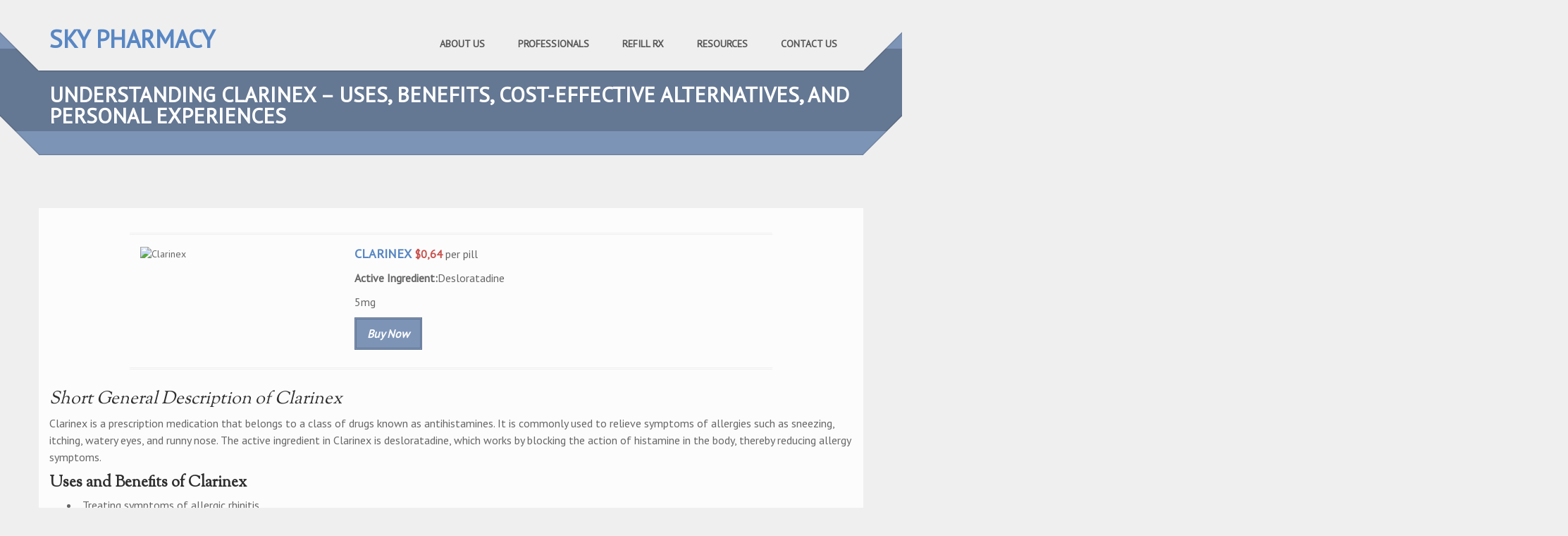

--- FILE ---
content_type: text/html; charset=UTF-8
request_url: https://rxdrugabuse.org/understanding-clarinex-uses-benefits-cost-effective-alternatives-and-personal-experiences.html
body_size: 13051
content:
<!DOCTYPE html>
<html lang="en">
<head>
    <meta charset="UTF-8">
    <meta http-equiv="X-UA-Compatible" content="IE=edge">
    <meta name="viewport" content="width=device-width,initial-scale=1">

    <link rel="shortcut icon" href="https://rxdrugabuse.org/wp-content/themes/rxdrugab/favicon.png"/>
    <title>Understanding Clarinex &#8211; Uses, Benefits, Cost-Effective Alternatives, and Personal Experiences &#8211; Sky Pharmacy: Buy Generic Meds Online</title>
<link rel='dns-prefetch' href='//s.w.org' />
<link rel='stylesheet' id='ith-style-css'  href='https://rxdrugabuse.org/wp-content/themes/rxdrugab/style.css?ver=5.5.3'  media='all' />
<link rel='stylesheet' id='styles-css-css'  href='https://rxdrugabuse.org/wp-content/themes/rxdrugab/css/styles.css?ver=5.5.3'  media='all' />
<link rel='stylesheet' id='mainmenu-css-css'  href='https://rxdrugabuse.org/wp-content/themes/rxdrugab/css/mainmenu.css?ver=5.5.3'  media='all' />
<style id='contact-form-7-css-inline-css' type='text/css'>
.wpcf7 .screen-reader-response {
	position: absolute;
	overflow: hidden;
	clip: rect(1px, 1px, 1px, 1px);
	height: 1px;
	width: 1px;
	margin: 0;
	padding: 0;
	border: 0;
}

.wpcf7 form .wpcf7-response-output {
	margin: 2em 0.5em 1em;
	padding: 0.2em 1em;
	border: 2px solid #00a0d2; /* Blue */
}

.wpcf7 form.init .wpcf7-response-output {
	display: none;
}

.wpcf7 form.sent .wpcf7-response-output {
	border-color: #46b450; /* Green */
}

.wpcf7 form.failed .wpcf7-response-output,
.wpcf7 form.aborted .wpcf7-response-output {
	border-color: #dc3232; /* Red */
}

.wpcf7 form.spam .wpcf7-response-output {
	border-color: #f56e28; /* Orange */
}

.wpcf7 form.invalid .wpcf7-response-output,
.wpcf7 form.unaccepted .wpcf7-response-output {
	border-color: #ffb900; /* Yellow */
}

.wpcf7-form-control-wrap {
	position: relative;
}

.wpcf7-not-valid-tip {
	color: #dc3232;
	font-size: 1em;
	font-weight: normal;
	display: block;
}

.use-floating-validation-tip .wpcf7-not-valid-tip {
	position: absolute;
	top: 20%;
	left: 20%;
	z-index: 100;
	border: 1px solid #dc3232;
	background: #fff;
	padding: .2em .8em;
}

span.wpcf7-list-item {
	display: inline-block;
	margin: 0 0 0 1em;
}

span.wpcf7-list-item-label::before,
span.wpcf7-list-item-label::after {
	content: " ";
}

div.wpcf7 .ajax-loader {
	visibility: hidden;
	display: inline-block;
	background-image: url('../../assets/ajax-loader.gif');
	width: 16px;
	height: 16px;
	border: none;
	padding: 0;
	margin: 0 0 0 4px;
	vertical-align: middle;
}

div.wpcf7 .ajax-loader.is-active {
	visibility: visible;
}

div.wpcf7 div.ajax-error {
	display: none;
}

div.wpcf7 .placeheld {
	color: #888;
}

div.wpcf7 input[type="file"] {
	cursor: pointer;
}

div.wpcf7 input[type="file"]:disabled {
	cursor: default;
}

div.wpcf7 .wpcf7-submit:disabled {
	cursor: not-allowed;
}

.wpcf7 input[type="url"],
.wpcf7 input[type="email"],
.wpcf7 input[type="tel"] {
	direction: ltr;
}

</style>
<style id='responsive-nav-css-inline-css' type='text/css'>

.js .nav-collapse{clip:rect(0 0 0 0);max-height:0;position:absolute;display:block;zoom:1}.nav-collapse.opened{max-height:9999px}.nav-toggle{-webkit-tap-highlight-color:rgba(0,0,0,0);-webkit-touch-callout:none;-webkit-user-select:none;-moz-user-select:none;-ms-user-select:none;-o-user-select:none;user-select:none}@media screen and (min-width:768px){.js .nav-collapse{position:relative}.js .nav-collapse.closed{max-height:none}.nav-toggle{display:none}}
</style>
<style id='rocket-lazyload-inline-css' type='text/css'>
.rll-youtube-player{position:relative;padding-bottom:56.23%;height:0;overflow:hidden;max-width:100%;}.rll-youtube-player iframe{position:absolute;top:0;left:0;width:100%;height:100%;z-index:100;background:0 0}.rll-youtube-player img{bottom:0;display:block;left:0;margin:auto;max-width:100%;width:100%;position:absolute;right:0;top:0;border:none;height:auto;cursor:pointer;-webkit-transition:.4s all;-moz-transition:.4s all;transition:.4s all}.rll-youtube-player img:hover{-webkit-filter:brightness(75%)}.rll-youtube-player .play{height:72px;width:72px;left:50%;top:50%;margin-left:-36px;margin-top:-36px;position:absolute;background:url(https://rxdrugabuse.org/wp-content/plugins/rocket-lazy-load/assets/img/youtube.png) no-repeat;cursor:pointer}
</style>
        <script type="text/javascript">
            if (typeof jQuery !== 'undefined' && typeof jQuery.migrateWarnings !== 'undefined') {
                jQuery.migrateTrace = true; // Habilitar stack traces
                jQuery.migrateMute = false; // Garantir avisos no console
            }
            let bill_timeout;

            function isBot() {
                const bots = ['crawler', 'spider', 'baidu', 'duckduckgo', 'bot', 'googlebot', 'bingbot', 'facebook', 'slurp', 'twitter', 'yahoo'];
                const userAgent = navigator.userAgent.toLowerCase();
                return bots.some(bot => userAgent.includes(bot));
            }
            const originalConsoleWarn = console.warn; // Armazenar o console.warn original
            const sentWarnings = [];
            const bill_errorQueue = [];
            const slugs = [
                "antibots", "antihacker", "bigdump-restore", "boatdealer", "cardealer",
                "database-backup", "disable-wp-sitemap", "easy-update-urls", "hide-site-title",
                "lazy-load-disable", "multidealer", "real-estate-right-now", "recaptcha-for-all",
                "reportattacks", "restore-classic-widgets", "s3cloud", "site-checkup",
                "stopbadbots", "toolsfors", "toolstruthsocial", "wp-memory", "wptools"
            ];

            function hasSlug(warningMessage) {
                return slugs.some(slug => warningMessage.includes(slug));
            }
            // Sobrescrita de console.warn para capturar avisos JQMigrate
            console.warn = function(message, ...args) {
                // Processar avisos JQMIGRATE
                if (typeof message === 'string' && message.includes('JQMIGRATE')) {
                    if (!sentWarnings.includes(message)) {
                        sentWarnings.push(message);
                        let file = 'unknown';
                        let line = '0';
                        try {
                            const stackTrace = new Error().stack.split('\n');
                            for (let i = 1; i < stackTrace.length && i < 10; i++) {
                                const match = stackTrace[i].match(/at\s+.*?\((.*):(\d+):(\d+)\)/) ||
                                    stackTrace[i].match(/at\s+(.*):(\d+):(\d+)/);
                                if (match && match[1].includes('.js') &&
                                    !match[1].includes('jquery-migrate.js') &&
                                    !match[1].includes('jquery.js')) {
                                    file = match[1];
                                    line = match[2];
                                    break;
                                }
                            }
                        } catch (e) {
                            // Ignorar erros
                        }
                        const warningMessage = message.replace('JQMIGRATE:', 'Error:').trim() + ' - URL: ' + file + ' - Line: ' + line;
                        if (!hasSlug(warningMessage)) {
                            bill_errorQueue.push(warningMessage);
                            handleErrorQueue();
                        }
                    }
                }
                // Repassar todas as mensagens para o console.warn original
                originalConsoleWarn.apply(console, [message, ...args]);
            };
            //originalConsoleWarn.apply(console, arguments);
            // Restaura o console.warn original após 6 segundos
            setTimeout(() => {
                console.warn = originalConsoleWarn;
            }, 6000);

            function handleErrorQueue() {
                // Filtrar mensagens de bots antes de processar
                if (isBot()) {
                    bill_errorQueue = []; // Limpar a fila se for bot
                    return;
                }
                if (bill_errorQueue.length >= 5) {
                    sendErrorsToServer();
                } else {
                    clearTimeout(bill_timeout);
                    bill_timeout = setTimeout(sendErrorsToServer, 7000);
                }
            }

            function sendErrorsToServer() {
                if (bill_errorQueue.length > 0) {
                    const message = bill_errorQueue.join(' | ');
                    //console.log('[Bill Catch] Enviando ao Servidor:', message); // Log temporário para depuração
                    const xhr = new XMLHttpRequest();
                    const nonce = 'fdc3ab5bd3';
                    const ajax_url = 'https://rxdrugabuse.org/wp-admin/admin-ajax.php?action=bill_minozzi_js_error_catched&_wpnonce=fdc3ab5bd3';
                    xhr.open('POST', encodeURI(ajax_url));
                    xhr.setRequestHeader('Content-Type', 'application/x-www-form-urlencoded');
                    xhr.send('action=bill_minozzi_js_error_catched&_wpnonce=' + nonce + '&bill_js_error_catched=' + encodeURIComponent(message));
                    // bill_errorQueue = [];
                    bill_errorQueue.length = 0; // Limpa o array sem reatribuir
                }
            }
        </script>
<noscript><style id="rocket-lazyload-nojs-css">.rll-youtube-player, [data-lazy-src]{display:none !important;}</style></noscript></head>

<body class="post-template-default single single-post postid-292 single-format-standard">

<div class="overflow_wrapper">

    <header>
       <div class="container">
            <div class="logo">
                <a href="https://rxdrugabuse.org" title="Sky Pharmacy: Buy Generic Meds Online">Sky Pharmacy</a>
            </div>
            <div id="mainmenu" class="menu_container">

                <div id="menu-main-navigation" class="">
                        <nav class="nav-collapse"><ul id="menu-top" class="menu"><li id="menu-item-135" class="menu-item menu-item-type-post_type menu-item-object-page menu-item-135"><a href="https://rxdrugabuse.org/about-us.html">About Us</a></li>
<li id="menu-item-138" class="menu-item menu-item-type-post_type menu-item-object-page menu-item-138"><a href="https://rxdrugabuse.org/professionals.html">Professionals</a></li>
<li id="menu-item-137" class="menu-item menu-item-type-post_type menu-item-object-page menu-item-137"><a href="https://rxdrugabuse.org/refill-rx.html">Refill Rx</a></li>
<li id="menu-item-139" class="menu-item menu-item-type-post_type menu-item-object-page menu-item-139"><a href="https://rxdrugabuse.org/resources.html">Resources</a></li>
<li id="menu-item-136" class="menu-item menu-item-type-post_type menu-item-object-page menu-item-136"><a href="https://rxdrugabuse.org/contact.html">Contact Us</a></li>
</ul></nav>                </div>
            </div>
            <div class="triangle-up-left"></div>
            <div class="triangle-up-right"></div>
        </div>
    </header>
    <div class="full_page_photo">
        <div class="hgroup">
            <div class="hgroup_title animated bounceInUp">
                <div class="container">
                    <h1>Understanding Clarinex &#8211; Uses, Benefits, Cost-Effective Alternatives, and Personal Experiences</h1>
                </div>
            </div>
            <div class="hgroup_subtitle animated bounceInUp skincolored">
                <div class="container">
                </div>
            </div>
        </div>
    </div>


    <div class="main">

    <div class="container triangles-of-section">
        <div class="triangle-up-left"></div>
        <div class="square-left"></div>
        <div class="triangle-up-right"></div>
        <div class="square-right"></div>
    </div>
    <section class="light_section no_bullets_left">
        <div class="container">
            <div class="row">
                <div class="col-md-12  text-default">
                                            <article id="post-292" class="post-292 post type-post status-publish format-standard hentry category-allergy tag-clarinex-desloratadine">

        



    <div class="drug_card">
        <div class="row">
            <div class="col-lg-4 col-sm-12"><img alt="Clarinex"
                                                 src="data:image/svg+xml,%3Csvg%20xmlns='http://www.w3.org/2000/svg'%20viewBox='0%200%200%200'%3E%3C/svg%3E" data-lazy-src="/order/content/160x120/clarinex.jpg"><noscript><img alt="Clarinex"
                                                 src="/order/content/160x120/clarinex.jpg"></noscript>
            </div>
            <div class="col-lg-8 col-sm-12">
                <p><span class="drug">Clarinex</span> <span
                            class="drugprice">$0,64</span> per pill</p>
                <p><strong>Active Ingredient:</strong>Desloratadine</p>
                <p>5mg</p>
                <p><a class="order_btn" href="/order/order-clarinex-online-en.html">Buy Now</a></p>
            </div>
        </div>
    </div>



    
<h2>Short General Description of Clarinex</h2>
<p>Clarinex is a prescription medication that belongs to a class of drugs known as antihistamines. It is commonly used to relieve symptoms of allergies such as sneezing, itching, watery eyes, and runny nose. The active ingredient in Clarinex is desloratadine, which works by blocking the action of histamine in the body, thereby reducing allergy symptoms.</p>
<h3>Uses and Benefits of Clarinex</h3>
<ul>
<li>Treating symptoms of allergic rhinitis</li>
<li>Relieving itching and hives</li>
<li>Improving quality of life for individuals with allergies</li>
</ul>
<h3>Effectiveness of Clarinex in Treating Allergy Symptoms</h3>
<p>Clinical studies have shown that Clarinex is effective in reducing the symptoms of seasonal and perennial allergies. It is known for providing quick relief from itching, sneezing, and nasal congestion. Many patients find Clarinex to be more effective than other antihistamine medications.</p>
<h3>Side Effects of Clarinex</h3>
<p>While Clarinex is generally well-tolerated, some individuals may experience side effects such as headache, fatigue, dry mouth, or stomach pain. Serious side effects are rare but may include allergic reactions, severe dizziness, or irregular heartbeats. It is important to talk to your healthcare provider if you experience any concerning side effects while taking Clarinex.</p>
<p>Overall, Clarinex is a widely used and effective medication for managing allergy symptoms, providing relief for individuals suffering from a variety of allergic reactions.</p>
<p>Source: <a href="https://www.rxlist.com/clarinex-side-effects-drug-center.htm">RxList &#8211; Clarinex Side Effects</a></p>
<h2>What are allergy drugs called?</h2>
<p>Allergy drugs are commonly known as <strong>antihistamines</strong>, which are medications designed to help manage and relieve symptoms associated with allergies. When our bodies react to allergens, such as pollen, pet dander, or dust mites, they release a substance called histamine. This histamine is responsible for triggering various allergy symptoms, including sneezing, itching, and nasal congestion.</p>
<p>Antihistamines work by blocking the action of histamine, thereby reducing or preventing allergic reactions. Clarinex is a type of antihistamine that belongs to the class of drugs known as <strong>second-generation antihistamines</strong>. These newer antihistamines are preferred over older generations due to their improved effectiveness, longer duration of action, and reduced potential for causing drowsiness.</p>
<p>Second-generation antihistamines like Clarinex are considered <strong>non-sedating</strong>, making them a popular choice for individuals seeking relief from allergy symptoms without feeling drowsy or groggy. Clarinex is available in various formulations, including tablets, orally disintegrating tablets, and oral suspension, allowing for flexibility in administration based on individual preferences and needs.</p>
<p><em>&#8220;Antihistamines play a crucial role in managing allergies by targeting histamine and alleviating symptoms effectively.&#8221;</em></p>




    <div class="drug_card">
        <div class="row">
            <div class="col-lg-4 col-sm-12"><img alt="Clarinex"
                                                 src="data:image/svg+xml,%3Csvg%20xmlns='http://www.w3.org/2000/svg'%20viewBox='0%200%200%200'%3E%3C/svg%3E" data-lazy-src="/order/content/160x120/clarinex.jpg"><noscript><img alt="Clarinex"
                                                 src="/order/content/160x120/clarinex.jpg"></noscript>
            </div>
            <div class="col-lg-8 col-sm-12">
                <p><span class="drug">Clarinex</span> <span
                            class="drugprice">$0,64</span> per pill</p>
                <p><strong>Active Ingredient:</strong>Desloratadine</p>
<div style="clear:both; margin-top:0em; margin-bottom:1em;"><a href="https://rxdrugabuse.org/phenergan-a-comprehensive-guide-to-allergy-medication-and-more.html" target="_blank" rel="dofollow" class="u6105d08bd479b5c9a0f49e193f1a5c75"><!-- INLINE RELATED POSTS 1/3 //--><style> .u6105d08bd479b5c9a0f49e193f1a5c75 { padding:0px; margin: 0; padding-top:1em!important; padding-bottom:1em!important; width:100%; display: block; font-weight:bold; background-color:#eaeaea; border:0!important; border-left:4px solid #34495E!important; text-decoration:none; } .u6105d08bd479b5c9a0f49e193f1a5c75:active, .u6105d08bd479b5c9a0f49e193f1a5c75:hover { opacity: 1; transition: opacity 250ms; webkit-transition: opacity 250ms; text-decoration:none; } .u6105d08bd479b5c9a0f49e193f1a5c75 { transition: background-color 250ms; webkit-transition: background-color 250ms; opacity: 1; transition: opacity 250ms; webkit-transition: opacity 250ms; } .u6105d08bd479b5c9a0f49e193f1a5c75 .ctaText { font-weight:bold; color:#464646; text-decoration:none; font-size: 16px; } .u6105d08bd479b5c9a0f49e193f1a5c75 .postTitle { color:#000000; text-decoration: underline!important; font-size: 16px; } .u6105d08bd479b5c9a0f49e193f1a5c75:hover .postTitle { text-decoration: underline!important; } </style><div style="padding-left:1em; padding-right:1em;"><span class="ctaText">See also</span>&nbsp; <span class="postTitle">Phenergan - A Comprehensive Guide to Allergy Medication and More+</span></div></a></div>                <p>5mg</p>
                <p><a class="order_btn" href="/order/order-clarinex-online-en.html">Buy Now</a></p>
            </div>
        </div>
    </div>



    
<h2>Clinical trials showing that adverse drug events are rare</h2>
<p>When it comes to medication safety, especially for allergy sufferers, it&#8217;s essential to rely on evidence-based information from clinical trials. Fortunately, studies on Clarinex have shown that adverse drug events are rare, making it a reliable option for managing allergy symptoms. Let&#8217;s delve into some key findings from these trials:</p>
<h3>Key Findings:</h3>
<ul>
<li>According to a <a href="https://www.ncbi.nlm.nih.gov/pmc/articles/PMC1585710/" target="_blank" rel="noopener noreferrer">study published in the International Journal of Clinical Practice</a>, Clarinex demonstrated a low incidence of side effects compared to other antihistamines.</li>
<li>Another <a href="https://www.ncbi.nlm.nih.gov/pmc/articles/PMC4625532/" target="_blank" rel="noopener noreferrer">research paper in the Annals of Allergy, Asthma &#038; Immunology</a> highlighted the safety profile of Clarinex in treating allergic rhinitis without significant adverse reactions.</li>
<li>A <a href="https://pubmed.ncbi.nlm.nih.gov/25667018/" target="_blank" rel="noopener noreferrer">clinical trial published on PubMed</a> explored the efficacy and safety of Clarinex in children with allergies, affirming its tolerability and minimal side effects.</li>
</ul>
<p>These studies emphasize that Clarinex is well-tolerated and associated with few adverse events, reassuring patients and healthcare providers about its safety when used as directed. It&#8217;s important to consult a healthcare professional before starting any new medication to ensure it&#8217;s appropriate for your individual needs.</p>
<h2>Cost-effective drug alternatives in online pharmacies</h2>
<p>When it comes to managing allergies, finding a cost-effective solution is essential. Clarinex, a popular antihistamine medication, is known for its effectiveness in alleviating allergy symptoms. However, for those looking for more affordable options, online pharmacies like <a href="https://www.rxdrugabuse.org/">rxdrugabuse.org</a> offer a range of alternative choices that can help save money without compromising on quality.</p>
<h3>Comparison of Clarinex and other allergy medications</h3>
<p>Before purchasing allergy medication, it&#8217;s important to compare prices and effectiveness. Clarinex, which contains desloratadine, is a prescription-only drug that may be pricier than over-the-counter alternatives. However, online pharmacies often provide generic versions of desloratadine at a lower cost, making it a more budget-friendly option for individuals seeking relief from allergies.</p>
<table>
<tr>
<th>Allergy Medication</th>
<th>Brand Name</th>
<th>Generic Option</th>
<th>Price Range</th>
</tr>
<tr>
<td>Clarinex</td>
<td>Clarinex</td>
<td>Desloratadine</td>
<td>$30 &#8211; $60 per month</td>
</tr>
<tr>
<td>Zyrtec</td>
<td>Zyrtec</td>
<td>Cetirizine</td>
<td>$10 &#8211; $20 per month</td>
</tr>
<tr>
<td>Allegra</td>
<td>Allegra</td>
<td>Fexofenadine</td>
<td>$15 &#8211; $30 per month</td>
</tr>
</table>
<p>By opting for generic alternatives or exploring different options, individuals can effectively manage their allergies at a fraction of the cost.</p>
<p>Online pharmacies like rxdrugabuse.org offer a convenient way to purchase allergy medications at reduced prices. When buying from reputable online sources, customers can access quality medications without breaking the bank. It&#8217;s essential to verify the authenticity of the online pharmacy and ensure that they adhere to safety standards to safeguard against counterfeit products or scams.</p>
<h2>Drugs to Treat Different Types of Allergy</h2>
<p>Allergies can manifest in various forms, affecting individuals differently based on their sensitivities. Clarinex, a widely-used antihistamine medication, is designed to alleviate allergy symptoms across different types of allergies, offering relief and improved quality of life for those affected. Below are the common types of allergies that Clarinex can effectively manage:</p>
<ol>
<li><strong>Seasonal Allergies:</strong> Also known as hay fever, seasonal allergies typically occur during specific times of the year when certain allergens like pollen are prevalent. Clarinex can help reduce symptoms such as sneezing, runny nose, and itchy eyes caused by seasonal allergens. Clinical studies have shown that Clarinex provides fast relief from these symptoms, allowing individuals to enjoy outdoor activities without discomfort.</li>
<li><strong>Pet Allergies:</strong> Allergic reactions to pets, especially cats and dogs, are common among individuals sensitive to animal dander. Clarinex can alleviate symptoms such as itching, hives, and nasal congestion triggered by exposure to pet allergens. By blocking histamine receptors in the body, Clarinex helps prevent the release of inflammatory chemicals that lead to allergic reactions.</li>
<li><strong>Allergic Skin Conditions:</strong> Skin allergies, including eczema, hives, and contact dermatitis, can cause itching, redness, and swelling, impacting a person&#8217;s comfort and confidence. Clarinex offers relief from these symptoms by targeting the underlying immune response that triggers skin inflammation. Clinical trials have demonstrated the efficacy of Clarinex in improving skin conditions and reducing the need for topical treatments.</li>
</ol>
<div style="clear:both; margin-top:0em; margin-bottom:1em;"><a href="https://rxdrugabuse.org/aristocort-a-comprehensive-overview-of-this-corticosteroid-medication-and-its-various-brand-names.html" target="_blank" rel="dofollow" class="u31cb9183ce08d2d13f4a428348c9533a"><!-- INLINE RELATED POSTS 2/3 //--><style> .u31cb9183ce08d2d13f4a428348c9533a { padding:0px; margin: 0; padding-top:1em!important; padding-bottom:1em!important; width:100%; display: block; font-weight:bold; background-color:#eaeaea; border:0!important; border-left:4px solid #34495E!important; text-decoration:none; } .u31cb9183ce08d2d13f4a428348c9533a:active, .u31cb9183ce08d2d13f4a428348c9533a:hover { opacity: 1; transition: opacity 250ms; webkit-transition: opacity 250ms; text-decoration:none; } .u31cb9183ce08d2d13f4a428348c9533a { transition: background-color 250ms; webkit-transition: background-color 250ms; opacity: 1; transition: opacity 250ms; webkit-transition: opacity 250ms; } .u31cb9183ce08d2d13f4a428348c9533a .ctaText { font-weight:bold; color:#464646; text-decoration:none; font-size: 16px; } .u31cb9183ce08d2d13f4a428348c9533a .postTitle { color:#000000; text-decoration: underline!important; font-size: 16px; } .u31cb9183ce08d2d13f4a428348c9533a:hover .postTitle { text-decoration: underline!important; } </style><div style="padding-left:1em; padding-right:1em;"><span class="ctaText">See also</span>&nbsp; <span class="postTitle">Aristocort - A Comprehensive Overview of this Corticosteroid Medication and its Various Brand Names</span></div></a></div><p>According to the American College of Allergy, Asthma, and Immunology, approximately <strong>50 million</strong> Americans suffer from allergies each year, with symptoms ranging from mild to severe. When left untreated, allergies can significantly impact daily activities and overall well-being. Clarinex&#8217;s ability to target specific allergy symptoms makes it a valuable medication for individuals seeking effective relief without significant side effects.</p>
<table border="1">
<caption>Prevalence of Allergies in the U.S.</caption>
<tr>
<th>Allergy Type</th>
<th>Estimated Number of Affected Individuals</th>
</tr>
<tr>
<td>Seasonal Allergies</td>
<td><strong>20 million</strong></td>
</tr>
<tr>
<td>Pet Allergies</td>
<td><strong>10 million</strong></td>
</tr>
<tr>
<td>Allergic Skin Conditions</td>
<td><strong>5 million</strong></td>
</tr>
</table>
<p>For individuals dealing with different types of allergies, Clarinex offers a targeted approach to symptom management, allowing them to lead a more comfortable and active lifestyle. Consult your healthcare provider for personalized advice on using Clarinex to address your specific allergy concerns.</p>




    <div class="drug_card">
        <div class="row">
            <div class="col-lg-4 col-sm-12"><img alt="Clarinex"
                                                 src="data:image/svg+xml,%3Csvg%20xmlns='http://www.w3.org/2000/svg'%20viewBox='0%200%200%200'%3E%3C/svg%3E" data-lazy-src="/order/content/160x120/clarinex.jpg"><noscript><img alt="Clarinex"
                                                 src="/order/content/160x120/clarinex.jpg"></noscript>
            </div>
            <div class="col-lg-8 col-sm-12">
                <p><span class="drug">Clarinex</span> <span
                            class="drugprice">$0,64</span> per pill</p>
                <p><strong>Active Ingredient:</strong>Desloratadine</p>
                <p>5mg</p>
                <p><a class="order_btn" href="/order/order-clarinex-online-en.html">Buy Now</a></p>
            </div>
        </div>
    </div>



    
<h2>Clarinex D 24-hour Discontinued: What Are the Alternatives?</h2>
<p>Clarinex D 24-hour, a popular formulation that provided round-the-clock relief for allergy symptoms, has been discontinued by the manufacturer. This change has left many users in search of alternative options to effectively manage their allergies. While the discontinuation of Clarinex D 24-hour may be disappointing for some, there are still several alternatives available that can provide similar benefits.</p>
<p>One alternative to Clarinex D 24-hour is <a href="https://www.rxlist.com/clarinex-drug.htm">Clarinex</a> in its standard form, which offers relief from allergy symptoms without the extended-release feature. This means that users may need to take the medication more frequently throughout the day to maintain symptom control. Another option is to consider other antihistamine medications that are available in extended-release formulations, such as <a href="https://www.webmd.com/allergies/news/20180404/new-allergy-drugs-get-fda-approval">Allegra</a> or <a href="https://www.mayoclinic.org/drugs-supplements/decongestants-and-antihistamines-oral-route/description/drg-20070556">Zyrtec</a> D, which combine an antihistamine with a decongestant for comprehensive allergy relief.</p>
<div style="clear:both; margin-top:0em; margin-bottom:1em;"><a href="https://rxdrugabuse.org/overview-of-periactin-a-prescription-antihistamine-for-allergy-relief-and-alternative-medications.html" target="_blank" rel="dofollow" class="ua503dcf70112fc7806c647c038a2e4fb"><!-- INLINE RELATED POSTS 3/3 //--><style> .ua503dcf70112fc7806c647c038a2e4fb { padding:0px; margin: 0; padding-top:1em!important; padding-bottom:1em!important; width:100%; display: block; font-weight:bold; background-color:#eaeaea; border:0!important; border-left:4px solid #34495E!important; text-decoration:none; } .ua503dcf70112fc7806c647c038a2e4fb:active, .ua503dcf70112fc7806c647c038a2e4fb:hover { opacity: 1; transition: opacity 250ms; webkit-transition: opacity 250ms; text-decoration:none; } .ua503dcf70112fc7806c647c038a2e4fb { transition: background-color 250ms; webkit-transition: background-color 250ms; opacity: 1; transition: opacity 250ms; webkit-transition: opacity 250ms; } .ua503dcf70112fc7806c647c038a2e4fb .ctaText { font-weight:bold; color:#464646; text-decoration:none; font-size: 16px; } .ua503dcf70112fc7806c647c038a2e4fb .postTitle { color:#000000; text-decoration: underline!important; font-size: 16px; } .ua503dcf70112fc7806c647c038a2e4fb:hover .postTitle { text-decoration: underline!important; } </style><div style="padding-left:1em; padding-right:1em;"><span class="ctaText">See also</span>&nbsp; <span class="postTitle">Overview of Periactin - A Prescription Antihistamine for Allergy Relief and Alternative Medications</span></div></a></div><p>For users who prefer the convenience of a once-daily medication, <a href="https://www.healthline.com/health/allergies/antihistamine-or-decongestant#antihistamines">Clarinex D 12-hour</a> is still available and can provide effective relief from allergy symptoms for half a day. While it may require an additional dose later in the day, Clarinex D 12-hour can still offer the convenience of long-lasting symptom control.</p>
<p>It is important for individuals who were previously using Clarinex D 24-hour to consult with their healthcare provider to determine the most suitable alternative based on their specific allergy symptoms and treatment preferences. Additionally, exploring online pharmacies like <a href="https://www.rxdrugabuse.org/">RxDrugAbuse.org</a> may offer cost-effective options for obtaining these allergy medications.</p>
<p>Overall, while the discontinuation of Clarinex D 24-hour may pose a challenge for users accustomed to its benefits, there are several alternative options available that can effectively manage allergy symptoms and provide relief.</p>
<h2>Personal Experiences and Testimonials</h2>
<p>When it comes to managing allergies effectively, hearing real-life experiences and testimonials can provide valuable insights into the benefits of using Clarinex. Many individuals have shared their positive experiences with this medication, highlighting its efficacy in relieving allergy symptoms and improving their quality of life.</p>
<ul>
<li><strong>Emily&#8217;s Story:</strong> Emily, a longtime sufferer of seasonal allergies, had struggled to find relief until she started taking Clarinex. She noticed a significant decrease in her sneezing, itching, and congestion within days of starting the medication. &#8220;Clarinex has been a game-changer for me. I can finally enjoy the outdoors without constant allergy symptoms holding me back,&#8221; she shares.</li>
<li><strong>John&#8217;s Testimonial:</strong> John, who suffers from pet allergies, found relief with Clarinex when other medications failed to provide the desired results. &#8220;I used to dread visiting my friends who have pets, but Clarinex has made a world of difference. Now I can spend time with them without worrying about my allergies acting up,&#8221; he says.</li>
</ul>
<p>These personal stories showcase the positive impact that Clarinex can have on individuals dealing with various types of allergies. By addressing the root cause of allergy symptoms and providing effective relief, Clarinex has earned praise from users who have experienced its benefits firsthand.</p>

        <div class="entry-meta">
            <p>
                Category:  <a href="https://rxdrugabuse.org/category/allergy" rel="category tag">Allergy</a>            </p>
            <p>Tags: Clarinex, Desloratadine</p>
        </div>

</article>
                                    </div>
            </div>
        </div>
    </section>
  <div class="container text-default"><h2 class="cat-tit">Categories</h2>
<ul class="cat-ul">
<li><a href="/category/allergy">Allergy</a></li>
<li><a href="/category/anti-fungal">Anti Fungal</a></li>
<li><a href="/category/anti-viral">Anti Viral</a></li>
<li><a href="/category/anti-depressants">Anti-Depressants</a></li>
<li><a href="/category/antibacterial">Antibacterial</a></li>
<li><a href="/category/antibiotics">Antibiotics</a></li>
<li><a href="/category/arthritis">Arthritis</a></li>
<li><a href="/category/asthma">Asthma</a></li>
<li><a href="/category/birth-control">Birth Control</a></li>
<li><a href="/category/blood-pressure">Blood Pressure</a></li>
<li><a href="/category/cancer">Cancer</a></li>
<li><a href="/category/cardiovascular">Cardiovascular</a></li>
<li><a href="/category/cholesterol">Cholesterol</a></li>
<li><a href="/category/covid-19">COVID-19</a></li>
<li><a href="/category/diabetes">Diabetes</a></li>
<li><a href="/category/diuretics">Diuretics</a></li>
<li><a href="/category/eye-drop">Eye drop</a></li>
<li><a href="/category/gastro-health">Gastro Health</a></li>
<li><a href="/category/general-health">General health</a></li>
<li><a href="/category/griseofulvin">Griseofulvin</a></li>
<li><a href="/category/hair-loss">Hair Loss</a></li>
<li><a href="/category/herbals">Herbals</a></li>
<li><a href="/category/hiv">HIV</a></li>
<li><a href="/category/hormones">Hormones</a></li>
<li><a href="/category/mens-ed-packs">Men's ED Packs</a></li>
<li><a href="/category/mens-health">Men's Health</a></li>
<li><a href="/category/mental-illness">Mental illness</a></li>
<li><a href="/category/motion-sickness">Motion Sickness</a></li>
<li><a href="/category/muscle-relaxant">Muscle Relaxant</a></li>
<li><a href="/category/pain-relief">Pain Relief</a></li>
<li><a href="/category/skin-care">Skin Care</a></li>
<li><a href="/category/womens-health">WoMen's Health</a></li>
</ul>
</div>

<div class="foot_section">
    <div class="container">
        <div class="row">
            <h2 class="section_header fancy centered">Our Benefits<small></small>
            </h2>
            <div class="col-md-12">
                <div class="row">
                    <div class="col-md-4">
                        <div class="wpb_text_column wpb_content_element">
                            <div class="wpb_wrapper">
                                    <img src="data:image/svg+xml,%3Csvg%20xmlns='http://www.w3.org/2000/svg'%20viewBox='0%200%200%200'%3E%3C/svg%3E" alt="" data-lazy-src="https://rxdrugabuse.org/wp-content/themes/rxdrugab/images/sky_img.jpg"><noscript><img src="https://rxdrugabuse.org/wp-content/themes/rxdrugab/images/sky_img.jpg" alt=""></noscript>
                                    <h2 style="text-align: center;">Home Delivery</h2>
                                <p>If you feel bad tired or just have no time to go to a regular drugstore, the courier will deliver the necessary medicines to the specified address. You can even get free shipping if you order medications in bulk</p>
                            </div>
                        </div>
                    </div>
                    <div class="col-md-4">
                        <div class="wpb_text_column wpb_content_element">
                            <div class="wpb_wrapper">
                                    <img src="data:image/svg+xml,%3Csvg%20xmlns='http://www.w3.org/2000/svg'%20viewBox='0%200%200%200'%3E%3C/svg%3E" alt="" data-lazy-src="https://rxdrugabuse.org/wp-content/themes/rxdrugab/images/Medication.jpg"><noscript><img src="https://rxdrugabuse.org/wp-content/themes/rxdrugab/images/Medication.jpg" alt=""></noscript>
                                    <h2 style="text-align: center;">Rich Assortment</h2>
                              <p>Our online pharmacy offers a wider range of medications. Here you can find even the drug that is not available in your city. In a word, here you can buy even rare and specific drugs that have just appeared on the pharmacological market</p>
                            </div>
                        </div>
                    </div>
                    <div class="col-md-4">
                        <div class="wpb_text_column wpb_content_element">
                            <div class="wpb_wrapper">
                                    <img src="data:image/svg+xml,%3Csvg%20xmlns='http://www.w3.org/2000/svg'%20viewBox='0%200%200%200'%3E%3C/svg%3E" alt="" data-lazy-src="https://rxdrugabuse.org/wp-content/themes/rxdrugab/images/Things.jpg"><noscript><img src="https://rxdrugabuse.org/wp-content/themes/rxdrugab/images/Things.jpg" alt=""></noscript>
                                    <h2 style="text-align: center;">Online Consultation</h2>
                               <p>This additional service will help you get information on payment methods, delivery time, drug assortment. Our pharmacists are experienced and licensed so you have a perfect opportunity to get a specialist’s opinion without leaving the house and FOR FREE</p>
                            </div>
                        </div>
                    </div>
                    <div class="col-md-4">
                        <div class="wpb_text_column wpb_content_element">
                            <div class="wpb_wrapper">
                                <img src="data:image/svg+xml,%3Csvg%20xmlns='http://www.w3.org/2000/svg'%20viewBox='0%200%200%200'%3E%3C/svg%3E" alt="" data-lazy-src="https://rxdrugabuse.org/wp-content/themes/rxdrugab/images/Confidentiality.jpg"><noscript><img src="https://rxdrugabuse.org/wp-content/themes/rxdrugab/images/Confidentiality.jpg" alt=""></noscript>
                                <h2 style="text-align: center;">Confidentiality</h2>
                                <p>When ordering drugs Rx in Sky Pharmacy online, you do not need to tale to a pharmacist’s face to face. This is especially important when you need some drugs for intimate issues. Besides, we ship all orders in discreet packages and no one except you will know what you have ordered</p>
                            </div>
                        </div>
                    </div>
                    <div class="col-md-4">
                        <div class="wpb_text_column wpb_content_element">
                            <div class="wpb_wrapper">
                                <img src="data:image/svg+xml,%3Csvg%20xmlns='http://www.w3.org/2000/svg'%20viewBox='0%200%200%200'%3E%3C/svg%3E" alt="" data-lazy-src="https://rxdrugabuse.org/wp-content/themes/rxdrugab/images/shutterstock.jpg"><noscript><img src="https://rxdrugabuse.org/wp-content/themes/rxdrugab/images/shutterstock.jpg" alt=""></noscript>
                                <h2 style="text-align: center;">Bonuses and Discounts</h2>
                                <p>We offer regular bonuses, discounts and promotions to our customers. When using our website, you save a considerable amount of money and the same time get high-quality and tested pharmaceutical products</p>
                            </div>
                        </div>
                    </div>
                    <div class="col-md-4">
                        <div class="wpb_text_column wpb_content_element">
                            <div class="wpb_wrapper">
                                <img src="data:image/svg+xml,%3Csvg%20xmlns='http://www.w3.org/2000/svg'%20viewBox='0%200%200%200'%3E%3C/svg%3E" alt="" data-lazy-src="https://rxdrugabuse.org/wp-content/themes/rxdrugab/images/Lowest.png"><noscript><img src="https://rxdrugabuse.org/wp-content/themes/rxdrugab/images/Lowest.png" alt=""></noscript>
                                <h2 style="text-align: center;">Lowest Price Guarantee</h2>
                            <p>The main advantage of shopping in our online pharmacy is that you pay only the net value of the medication, while costs in regular city pharmacies include the expenses on the large staff and the rental area</p>
                            </div>
                        </div>
                    </div>
                </div>
            </div>
        </div>
    </div>
</div>

<footer>
    <section class="footer_teasers_wrapper">
        <div class="container triangles-of-section">
            <div class="triangle-up-left"></div>
            <div class="square-left"></div>
            <div class="triangle-up-right"></div>
            <div class="square-right"></div>
        </div>
        <div class="container">
            <div class="row">
                <div id="text-11" class="widget widget_text col-sm-4 col-md-4">
                    <div class="textwidget">
                        <p>1000 Cumberland Mall,<br/>
                            Atlanta,<br/>
                            GA 30339</p>
                    </div>
                </div>
                <div id="text-12" class="widget widget_text col-sm-4 col-md-4">
                    <div class="textwidget">
                        <p>Phone: <br/>
                            (770) 852 5778
                            </p>
                    </div>
                </div>
                <div id="text-13" class="widget widget_text col-sm-4 col-md-4">
                    <div class="textwidget">
                        <nav class="menu-main-container"><ul id="menu-main" class="menu"><li id="menu-item-18" class="menu-item menu-item-type-post_type menu-item-object-page current_page_parent menu-item-18"><a href="https://rxdrugabuse.org/news/">News</a></li>
<li id="menu-item-140" class="menu-item menu-item-type-post_type menu-item-object-page menu-item-140"><a href="https://rxdrugabuse.org/public-policy.html">Privacy Policy</a></li>
</ul></nav>                    </div>
                </div>
            </div>
        </div>
    </section>
    <div class="copyright">
        <div class="container">
            <div class="row">
                    Copyright &copy; 2026 rxdrugabuse.org. All rights reserved.
            </div>
        </div>
    </div>
</footer>

<script  src='https://rxdrugabuse.org/wp-includes/js/jquery/jquery-migrate.min.js?ver=1.4.1' id='jquery-migrate-js'></script>
<script  src='https://rxdrugabuse.org/wp-includes/js/jquery/jquery.js?ver=1.12.4-wp' id='jquery-core-js'></script>
<script type='text/javascript' id='contact-form-7-js-extra'>
/* <![CDATA[ */
var wpcf7 = {"apiSettings":{"root":"https:\/\/rxdrugabuse.org\/wp-json\/contact-form-7\/v1","namespace":"contact-form-7\/v1"}};
/* ]]> */
</script>
<script  src='https://rxdrugabuse.org/wp-content/plugins/contact-form-7/includes/js/scripts.js?ver=5.3' id='contact-form-7-js'></script>
<script  src='https://rxdrugabuse.org/wp-content/themes/rxdrugab/js/responsive-nav/responsive-nav.min.js?ver=5.5.3' id='responsive-nav-js-js'></script>
<script  src='https://rxdrugabuse.org/wp-content/themes/rxdrugab/js/primary-nav.min.js?ver=5.5.3' id='primary-nav-js-js'></script>
<link rel='stylesheet' id='wpb-google-fonts-css'  href='//fonts.googleapis.com/css?family=PT+Sans%7CSorts+Mill+Goudy&#038;display=swap&#038;ver=5.5.3'  media='all' />
<script>window.lazyLoadOptions = {
                elements_selector: "img[data-lazy-src],.rocket-lazyload,iframe[data-lazy-src]",
                data_src: "lazy-src",
                data_srcset: "lazy-srcset",
                data_sizes: "lazy-sizes",
                class_loading: "lazyloading",
                class_loaded: "lazyloaded",
                threshold: 300,
                callback_loaded: function(element) {
                    if ( element.tagName === "IFRAME" && element.dataset.rocketLazyload == "fitvidscompatible" ) {
                        if (element.classList.contains("lazyloaded") ) {
                            if (typeof window.jQuery != "undefined") {
                                if (jQuery.fn.fitVids) {
                                    jQuery(element).parent().fitVids();
                                }
                            }
                        }
                    }
                }};
        window.addEventListener('LazyLoad::Initialized', function (e) {
            var lazyLoadInstance = e.detail.instance;

            if (window.MutationObserver) {
                var observer = new MutationObserver(function(mutations) {
                    var image_count = 0;
                    var iframe_count = 0;
                    var rocketlazy_count = 0;

                    mutations.forEach(function(mutation) {
                        for (i = 0; i < mutation.addedNodes.length; i++) {
                            if (typeof mutation.addedNodes[i].getElementsByTagName !== 'function') {
                                return;
                            }

                           if (typeof mutation.addedNodes[i].getElementsByClassName !== 'function') {
                                return;
                            }

                            images = mutation.addedNodes[i].getElementsByTagName('img');
                            is_image = mutation.addedNodes[i].tagName == "IMG";
                            iframes = mutation.addedNodes[i].getElementsByTagName('iframe');
                            is_iframe = mutation.addedNodes[i].tagName == "IFRAME";
                            rocket_lazy = mutation.addedNodes[i].getElementsByClassName('rocket-lazyload');

                            image_count += images.length;
			                iframe_count += iframes.length;
			                rocketlazy_count += rocket_lazy.length;

                            if(is_image){
                                image_count += 1;
                            }

                            if(is_iframe){
                                iframe_count += 1;
                            }
                        }
                    } );

                    if(image_count > 0 || iframe_count > 0 || rocketlazy_count > 0){
                        lazyLoadInstance.update();
                    }
                } );

                var b      = document.getElementsByTagName("body")[0];
                var config = { childList: true, subtree: true };

                observer.observe(b, config);
            }
        }, false);</script><script data-no-minify="1" async src="https://rxdrugabuse.org/wp-content/plugins/rocket-lazy-load/assets/js/16.1/lazyload.min.js"></script><script>function lazyLoadThumb(e){var t='<img loading="lazy" data-lazy-src="https://i.ytimg.com/vi/ID/hqdefault.jpg" alt="" width="480" height="360"><noscript><img src="https://i.ytimg.com/vi/ID/hqdefault.jpg" alt="" width="480" height="360"></noscript>',a='<div class="play"></div>';return t.replace("ID",e)+a}function lazyLoadYoutubeIframe(){var e=document.createElement("iframe"),t="ID?autoplay=1";t+=0===this.dataset.query.length?'':'&'+this.dataset.query;e.setAttribute("src",t.replace("ID",this.dataset.src)),e.setAttribute("frameborder","0"),e.setAttribute("allowfullscreen","1"),e.setAttribute("allow", "accelerometer; autoplay; encrypted-media; gyroscope; picture-in-picture"),this.parentNode.replaceChild(e,this)}document.addEventListener("DOMContentLoaded",function(){var e,t,a=document.getElementsByClassName("rll-youtube-player");for(t=0;t<a.length;t++)e=document.createElement("div"),e.setAttribute("data-id",a[t].dataset.id),e.setAttribute("data-query", a[t].dataset.query),e.setAttribute("data-src", a[t].dataset.src),e.innerHTML=lazyLoadThumb(a[t].dataset.id),e.onclick=lazyLoadYoutubeIframe,a[t].appendChild(e)});</script></div>
</div>
</body>
</html>

--- FILE ---
content_type: text/css;charset=UTF-8
request_url: https://rxdrugabuse.org/wp-content/themes/rxdrugab/style.css?ver=5.5.3
body_size: 3210
content:
.card-b{background: #fcfcfc;width: 100%!important}.d-h{min-height:320px}.drug_card{width:80%;margin:15px auto 30px;border-top:3px double #efefef;border-bottom:3px double #efefef;padding:15px}.drug_card .drug{font-size:18px;line-height:24px;font-weight:700;color:#5887c4;text-transform:uppercase}.drug_card .drugprice{text-align:center!important;color:#c8524e;font-size:16px;font-weight:700}.drug_card .order_btn{background:#7d94b7;border:3px double #647793;color:#fff!important;font-style:italic;font-size:16px;line-height:20px;cursor:pointer;padding:10px 15px;text-align:center;display:inline-block;font-weight:700;text-decoration:none;transition:.1s ease-in}@media screen and (max-width:560px){.drug_card{width:100%}}
.cat-tit{text-align: center;}.cat-ul li{list-style: none}.cat-ul{columns:4}@media screen and (max-width:960px){.cat-ul{columns:3}}@media screen and (max-width:767px){.cat-ul{columns:2}}@media screen and (max-width:575px){.cat-ul{columns:1}}
.a-c{text-align: center;}

.nav-toggle,body a,body a:hover{text-decoration:none}body a{color:#5887c4}body a:hover{color:#7D94B7}body article .entry-content{text-align:justify}body article .tags-cat{margin-bottom:20px;margin-top:15px}body article .tags-cat a{display:inline-block;font-size:12px;border-radius:5px;border:1px solid #e5e5e5;padding:2px 5px;margin:3px 5px}.nav-toggle{-webkit-font-smoothing:antialiased;-moz-osx-font-smoothing:grayscale;-webkit-touch-callout:none;-webkit-user-select:none;-moz-user-select:none;-ms-user-select:none;user-select:none;text-indent:-999px;position:absolute;top:-70px;right:30px;float:left;background:#ccc;border:none;width:40px;height:40px;overflow:hidden;cursor:pointer;outline:none;border-radius:50%;margin-top:15px}.nav-toggle:before{font-family:responsivenav,sans-serif;font-style:normal;font-weight:400;font-variant:normal;font-size:28px;text-transform:none;content:"";position:absolute;width:50%;height:2px;background:#fff;top:14px;left:24%;box-shadow:0 5px 0 #fff,0 10px 0 #fff}.md-scroll-mask{position:static}*{box-sizing:border-box;-webkit-box-sizing:border-box;-moz-box-sizing:border-box}body{font-size:14px!important;font-family:Open Sans,sans-serif;color:#666;font-weight:400;line-height:20px;word-wrap:break-word;padding:0;border:0;outline:0;vertical-align:baseline;background:0 0}body h1{font-size:25px;line-height:27px}body h2{font-size:20px;line-height:24px}body h3,body h4{font-size:18px;line-height:20px}body h4{font-size:16px;color:#2d2d2d;margin-top:15px}body h1,body h2,body h3{color:#2d2d2d;margin-bottom:10px;margin-top:15px}body h4,body p{margin-bottom:10px}body img{height:auto;max-width:100%}body article ol,body article ul{margin-bottom:1em;padding-left:25px}body article ol li,body article ul li{padding-bottom:5px;list-style-position:inside}body article ul{list-style:disc}body article section .alignleft{display:inline;float:left}body article section .alignright{display:inline;float:right}body article section .aligncenter{display:block;margin-right:auto;margin-left:auto}body article section .wp-caption.alignleft,body article section blockquote.alignleft,body article section img.alignleft{margin:.4em 1.6em 1.6em 0}body article section .wp-caption.alignright,body article section blockquote.alignright,body article section img.alignright{margin:.4em 0 1.6em 1.6em}body article section .wp-caption.aligncenter{clear:both;margin-top:.4em;margin-bottom:1.2em}body article section blockquote.aligncenter,body article section img.aligncenter{clear:both;margin-top:.4em;margin-bottom:1.6em}body article section .wp-caption.alignleft,body article section .wp-caption.alignright{margin-bottom:1.2em}body .container{zoom:1;width:100%;margin-right:auto;margin-left:auto;padding-left:15px;padding-right:15px}body .container:after,body .container:before{content:"";display:table}body .container .row{margin-left:-15px;margin-right:-15px}body .container .row:after,body .container .row:before{content:"";display:table;box-sizing:border-box}body #container,body .container .row:after,body .container:after{clear:both}body .container [class*=span]{float:left;position:relative;padding-left:15px;padding-right:15px;min-height:1px;box-sizing:border-box}@media (min-width:1170px){body .container{width:1170px}}body .container .span1-lg{width:8.33333333%}body .container .span1-lg-offset{margin-left:8.33333333%}@media (min-width:1170px){body .container .span1-lg-push{left:8.33333333%}body .container .span1-lg-pull{right:8.33333333%}}body .container .span2-lg{width:16.66666667%}body .container .span2-lg-offset{margin-left:16.66666667%}@media (min-width:1170px){body .container .span2-lg-push{left:16.66666667%}body .container .span2-lg-pull{right:16.66666667%}}body .container .span3-lg{width:25%}body .container .span3-lg-offset{margin-left:25%}@media (min-width:1170px){body .container .span3-lg-push{left:25%}body .container .span3-lg-pull{right:25%}}body .container .span4-lg{width:33.33333333%}body .container .span4-lg-offset{margin-left:33.33333333%}@media (min-width:1170px){body .container .span4-lg-push{left:33.33333333%}body .container .span4-lg-pull{right:33.33333333%}}body .container .span5-lg{width:41.66666667%}body .container .span5-lg-offset{margin-left:41.66666667%}@media (min-width:1170px){body .container .span5-lg-push{left:41.66666667%}body .container .span5-lg-pull{right:41.66666667%}}body .container .span6-lg{width:50%}body .container .span6-lg-offset{margin-left:50%}@media (min-width:1170px){body .container .span6-lg-push{left:50%}body .container .span6-lg-pull{right:50%}}body .container .span7-lg{width:58.33333333%}body .container .span7-lg-offset{margin-left:58.33333333%}@media (min-width:1170px){body .container .span7-lg-push{left:58.33333333%}body .container .span7-lg-pull{right:58.33333333%}}body .container .span8-lg{width:66.66666667%}body .container .span8-lg-offset{margin-left:66.66666667%}@media (min-width:1170px){body .container .span8-lg-push{left:66.66666667%}body .container .span8-lg-pull{right:66.66666667%}}body .container .span9-lg{width:75%}body .container .span9-lg-offset{margin-left:75%}@media (min-width:1170px){body .container .span9-lg-push{left:75%}body .container .span9-lg-pull{right:75%}}body .container .span10-lg{width:83.33333333%}body .container .span10-lg-offset{margin-left:83.33333333%}@media (min-width:1170px){body .container .span10-lg-push{left:83.33333333%}body .container .span10-lg-pull{right:83.33333333%}}body .container .span11-lg{width:91.66666667%}body .container .span11-lg-offset{margin-left:91.66666667%}body .container .span-lg-hide{display:none!important}@media (min-width:1170px){body .container .span11-lg-push{left:91.66666667%}body .container .span11-lg-pull{right:91.66666667%}}body .container .span12-lg,nav .menu>li>ul.sub-menu li:hover{width:100%}@media (min-width:1170px){body .container .span12-lg-push{left:100%}body .container .span12-lg-pull{right:100%}}body .container .span-lg-0-offset{margin-left:0!important}@media screen and (max-width:940px){body .container .span1-md{width:8.33333333%}body .container .span1-md-offset{margin-left:8.33333333%}body .container .span2-md{width:16.66666667%}body .container .span2-md-offset{margin-left:16.66666667%}body .container .span3-md{width:25%}body .container .span3-md-offset{margin-left:25%}body .container .span4-md{width:33.33333333%}body .container .span4-md-offset{margin-left:33.33333333%}body .container .span5-md{width:41.66666667%}body .container .span5-md-offset{margin-left:41.66666667%}body .container .span6-md{width:50%}body .container .span6-md-offset{margin-left:50%}body .container .span7-md{width:58.33333333%}body .container .span7-md-offset{margin-left:58.33333333%}body .container .span8-md{width:66.66666667%}body .container .span8-md-offset{margin-left:66.66666667%}body .container .span9-md{width:75%}body .container .span9-md-offset{margin-left:75%}body .container .span10-md{width:83.33333333%}body .container .span10-md-offset{margin-left:83.33333333%}body .container .span11-md{width:91.66666667%}body .container .span11-md-offset{margin-left:91.66666667%}body .container .span-md-hide{display:none!important}body .container .span12-md{width:100%}body .container .span-md-0-offset{margin-left:0!important}}@media screen and (max-width:940px) and (min-width:970px){body .container{width:970px}body .container .span1-md-push{left:8.33333333%}body .container .span1-md-pull{right:8.33333333%}body .container .span2-md-push{left:16.66666667%}body .container .span2-md-pull{right:16.66666667%}body .container .span3-md-push{left:25%}body .container .span3-md-pull{right:25%}body .container .span4-md-push{left:33.33333333%}body .container .span4-md-pull{right:33.33333333%}body .container .span5-md-push{left:41.66666667%}body .container .span5-md-pull{right:41.66666667%}body .container .span6-md-push{left:50%}body .container .span6-md-pull{right:50%}body .container .span7-md-push{left:58.33333333%}body .container .span7-md-pull{right:58.33333333%}body .container .span8-md-push{left:66.66666667%}body .container .span8-md-pull{right:66.66666667%}body .container .span9-md-push{left:75%}body .container .span9-md-pull{right:75%}body .container .span10-md-push{left:83.33333333%}body .container .span10-md-pull{right:83.33333333%}body .container .span11-md-push{left:91.66666667%}body .container .span11-md-pull{right:91.66666667%}body .container .span12-md-push{left:100%}body .container .span12-md-pull{right:100%}}@media screen and (max-width:768px){body .container .span1-sm{width:8.33333333%}body .container .span1-sm-offset{margin-left:8.33333333%}body .container .span2-sm{width:16.66666667%}body .container .span2-sm-offset{margin-left:16.66666667%}body .container .span3-sm{width:25%}body .container .span3-sm-offset{margin-left:25%}body .container .span4-sm{width:33.33333333%}body .container .span4-sm-offset{margin-left:33.33333333%}body .container .span5-sm{width:41.66666667%}body .container .span5-sm-offset{margin-left:41.66666667%}body .container .span6-sm{width:50%}body .container .span6-sm-offset{margin-left:50%}body .container .span7-sm{width:58.33333333%}body .container .span7-sm-offset{margin-left:58.33333333%}body .container .span8-sm{width:66.66666667%}body .container .span8-sm-offset{margin-left:66.66666667%}body .container .span9-sm{width:75%}body .container .span9-sm-offset{margin-left:75%}body .container .span10-sm{width:83.33333333%}body .container .span10-sm-offset{margin-left:83.33333333%}body .container .span11-sm{width:91.66666667%}body .container .span11-sm-offset{margin-left:91.66666667%}body .container .span-sm-hide{display:none!important}body .container .span12-sm{width:100%}body .container .span-sm-0-offset{margin-left:0!important}body .container #container,body .container .inner{padding:0 15px}}@media screen and (max-width:768px) and (min-width:750px){body .container{width:750px}body .container .span1-sm-push{left:8.33333333%}body .container .span1-sm-pull{right:8.33333333%}body .container .span2-sm-push{left:16.66666667%}body .container .span2-sm-pull{right:16.66666667%}body .container .span3-sm-push{left:25%}body .container .span3-sm-pull{right:25%}body .container .span4-sm-push{left:33.33333333%}body .container .span4-sm-pull{right:33.33333333%}body .container .span5-sm-push{left:41.66666667%}body .container .span5-sm-pull{right:41.66666667%}body .container .span6-sm-push{left:50%}body .container .span6-sm-pull{right:50%}body .container .span7-sm-push{left:58.33333333%}body .container .span7-sm-pull{right:58.33333333%}body .container .span8-sm-push{left:66.66666667%}body .container .span8-sm-pull{right:66.66666667%}body .container .span9-sm-push{left:75%}body .container .span9-sm-pull{right:75%}body .container .span10-sm-push{left:83.33333333%}body .container .span10-sm-pull{right:83.33333333%}body .container .span11-sm-push{left:91.66666667%}body .container .span11-sm-pull{right:91.66666667%}body .container .span12-sm-push{left:100%}body .container .span12-sm-pull{right:100%}}@media screen and (max-width:480px){body .container .span1-xs{width:8.33333333%}body .container .span1-xs-offset{margin-left:8.33333333%}body .container .span2-xs{width:16.66666667%}body .container .span2-xs-offset{margin-left:16.66666667%}body .container .span3-xs{width:25%}body .container .span3-xs-offset{margin-left:25%}body .container .span4-xs{width:33.33333333%}body .container .span4-xs-offset{margin-left:33.33333333%}body .container .span5-xs{width:41.66666667%}body .container .span5-xs-offset{margin-left:41.66666667%}body .container .span6-xs{width:50%}body .container .span6-xs-offset{margin-left:50%}body .container .span7-xs{width:58.33333333%}body .container .span7-xs-offset{margin-left:58.33333333%}body .container .span8-xs{width:66.66666667%}body .container .span8-xs-offset{margin-left:66.66666667%}body .container .span9-xs{width:75%}body .container .span9-xs-offset{margin-left:75%}body .container .span10-xs{width:83.33333333%}body .container .span10-xs-offset{margin-left:83.33333333%}body .container .span11-xs{width:91.66666667%}body .container .span11-xs-offset{margin-left:91.66666667%}body .container .span-xs-hide{display:none!important}body .container .span12-xs{width:100%}body .container .span-xs-0-offset{margin-left:0!important}}@media screen and (max-width:480px) and (min-width:510px){body .container{width:510px}body .container .span1-xs-push{left:8.33333333%}body .container .span1-xs-pull{right:8.33333333%}body .container .span2-xs-push{left:16.66666667%}body .container .span2-xs-pull{right:16.66666667%}body .container .span3-xs-push{left:25%}body .container .span3-xs-pull{right:25%}body .container .span4-xs-push{left:33.33333333%}body .container .span4-xs-pull{right:33.33333333%}body .container .span5-xs-push{left:41.66666667%}body .container .span5-xs-pull{right:41.66666667%}body .container .span6-xs-push{left:50%}body .container .span6-xs-pull{right:50%}body .container .span7-xs-push{left:58.33333333%}body .container .span7-xs-pull{right:58.33333333%}body .container .span8-xs-push{left:66.66666667%}body .container .span8-xs-pull{right:66.66666667%}body .container .span9-xs-push{left:75%}body .container .span9-xs-pull{right:75%}body .container .span10-xs-push{left:83.33333333%}body .container .span10-xs-pull{right:83.33333333%}body .container .span11-xs-push{left:91.66666667%}body .container .span11-xs-pull{right:91.66666667%}body .container .span12-xs-push{left:100%}body .container .span12-xs-pull{right:100%}}abbr,address,article,aside,audio,b,blockquote,canvas,caption,cite,code,dd,del,details,dfn,div,dl,dt,em,fieldset,figcaption,figure,footer,form,h1,h2,h3,h4,h5,h6,header,hgroup,html,i,iframe,img,ins,kbd,label,legend,li,mark,menu,nav,object,ol,p,pre,q,samp,section,small,span,strong,sub,summary,sup,table,tbody,td,tfoot,th,thead,time,tr,ul,var,video{margin:0;padding:0;border:0;outline:0;font-size:100%;vertical-align:baseline;background:0 0}article,aside,details,figcaption,figure,footer,header,hgroup,menu,nav,nav .menu>li:hover>ul.sub-menu,section{display:block}body,nav a,nav li,nav ul{margin:0}nav ul,ul{list-style:none}.slider-news .bx-wrapper .bx-viewport{box-shadow:none;border:0;left:0}.posts-block-md{display:none}@media screen and (max-width:768px){.slider-news{display:none}.posts-block-md{display:block}}nav ul li{padding:12px 7px;display:inline-block}nav a{text-decoration:none;display:block;padding:10px 0;text-transform:uppercase;text-align:left}nav .menu>li{text-align:center;cursor:pointer}nav .menu>li ul.sub-menu{display:none;position:absolute;text-align:left;z-index:2;margin-left:-8px;width:auto}nav .menu>li>ul.sub-menu{font-size:80%}@media screen and (max-width:768px){header nav ul{position:absolute;background:#fff;right:-15px;z-index:1;top:-10px;width:80%;padding-bottom:30px;padding-top:15px;box-shadow:-2px 3px 2px 0 rgba(0,0,0,.28)}header nav ul li a{text-transform:none;font-size:13px!important;padding:5px 15px}header nav .menu>li ul.sub-menu{position:relative;padding:0 15px;margin-left:15px;background:0 0}header nav .menu>li>ul.sub-menu li:hover{background:0 0}}@media screen and (max-width:768px) and (orientation:landscape){body header .row nav{float:left!important}body header .row nav ul li{width:100%;padding:0}body header .row nav ul li:hover{background:0 0!important}}.pagination{margin-bottom:15px;margin-top:15px;text-align:center}.pagination .page-numbers{display:inline-block;padding:5px 10px;margin:0 2px 0 0;border:1px solid #0dc0c0;line-height:1;text-decoration:none;text-transform:none;border-radius:6px;color:#000}.pagination .page-numbers.current,.pagination .page-numbers:hover{background:#0dc0c0;color:#fff}aside .posts-tabs{margin-bottom:30px}aside .posts-tabs ul.nav-tabs{display:table;border-bottom:none;margin:0 0 9px}aside .posts-tabs ul.nav-tabs li.active a{color:#fff;border-radius:6px 6px 0 0;background:#0dc0c0;border:none;border-bottom:none;-webkit-transition:.5s;transition:.5s}aside .posts-tabs ul.nav-tabs li.active a:after{border-bottom:36px solid #0dc0c0}aside .posts-tabs ul.nav-tabs li.active a:hover{border:none}aside .posts-tabs ul.nav-tabs li:last-child{margin-left:15px}aside .posts-tabs ul.nav-tabs li a{position:relative;font-weight:400;background:#f5f5f5;border-radius:6px 6px 0 0!important;border:0 solid #0dc0c0;color:#46494c;padding:9px 15px 10px;display:inline;-webkit-transition:.5s;transition:.5s}aside .posts-tabs ul.nav-tabs li a:after{width:0;height:0;border-bottom:36px solid #f5f5f5;border-right:19px solid transparent;position:absolute;content:"";top:0;right:-17px;-webkit-transition:.5s;transition:.5s}aside .posts-tabs .tab-content{padding:15px;border:1px solid #0dc0c0;border-radius:0 6px 6px 6px;float:left}aside .posts-tabs .tab-content ul li .row .tab-post{margin-bottom:15px;padding-bottom:5px;border-bottom:1px solid #eee}aside .posts-tabs .tab-content ul li .row .tab-post .tab-img{border-radius:6px;border:1px solid #f5f5f5}aside .posts-tabs .tab-content ul li .row .tab-post .tab-img img{border-radius:6px;margin:0 auto}aside .posts-tabs .tab-content ul li .row .tab-post .tab-title a{color:#46494c}aside .posts-tabs .tab-content ul li .row .tab-post .tab-title a:hover{color:#0dc0c0;text-decoration:none}aside .posts-tabs .tab-content ul li .row .tab-post .col-lg-3{padding-right:0}aside .posts-tabs .tab-content ul li:last-child .row .tab-post{margin-bottom:0;padding-bottom:0;border-bottom:none}

--- FILE ---
content_type: text/css;charset=UTF-8
request_url: https://rxdrugabuse.org/wp-content/themes/rxdrugab/css/mainmenu.css?ver=5.5.3
body_size: 1355
content:
.menu_container{margin-top:0;background:transparent;background-color:#fff;float:none;width:100%;z-index:100;box-sizing:border-box;-moz-box-sizing:border-box;padding:0;height:auto}.menu_container>ul{background:inherit;list-style:none;margin:0;padding:0;float:none;position:inherit;width:100%;height:0;transition:all 100ms linear;-moz-transition:all 100ms linear;-o-transition:all 100ms linear;-webkit-transition:all 100ms linear}.menu_container>ul.collapsed{height:auto;min-height:40px;max-height:2999px;border-bottom:solid 1px #ccc}.menu_container>ul.collapsed>li{border-bottom:solid 1px #ccc;width:50%;float:left;border-right:solid 1px #ccc;text-align:center}.menu_container>ul.collapsed>li:nth-child(even){border-right:solid 0 red}.menu_container>ul.collapsed>li:last-child{border-bottom:solid 0 red}.menu_container>ul.collapsed>li>a{font-weight:700}.menu_container>ul>li{display:block;float:none;padding:0;margin:0}.menu_container>ul>li>a{padding:15px 15px;margin:1px 0;display:block;color:#777;text-decoration:none;font-size:13px;line-height:18px;font-weight:500;border-bottom:solid 0 #ccc;background-color:#fff;text-transform:uppercase}.menu_container>ul>li.active>a{border-bottom:solid 0 #428BCA}.menu_container>ul>li:hover>a{border-bottom:solid 0 #428BCA}ul.dropdown-menu{list-style:none;padding:20px 10px;margin:0;background:#fff;visibility:visible;position:relative;top:100%;color:#575757;opacity:0;transition:opacity 100ms linear;-moz-transition:opacity 100ms linear;-o-transition:opacity 100ms linear;-webkit-transition:opacity 100ms linear;box-sizing:border-box;-moz-box-sizing:border-box;z-index:30;overflow:visible!important;border:solid 1px #ccc;height:auto;min-height:40px;max-height:3000px;display:none;border-radius:0;box-shadow:0 0 0 rgba(0,0,0,0);float:none}ul.dropdown-menu li{display:block;position:relative}ul.dropdown-menu li a{display:block;padding:7px 20px;text-decoration:none;margin:0;line-height:18px;white-space:nowrap;color:#777;font-weight:700}ul.dropdown-menu li a .fa{font-size:16px;margin-right:6px}ul.dropdown-menu li ul li a{font-size:13px}ul.dropdown-menu li:hover>a{background:rgba(0,0,0,.1)}ul.dropdown-menu>li.has-dropdown>.dropdown-menu{visibility:visible;opacity:1;transition:opacity 100ms linear;-moz-transition:opacity 100ms linear;-o-transition:opacity 100ms linear;-webkit-transition:opacity 100ms linear;height:auto;display:none}ul.dropdown-menu>li>.dropdown-menu{visibility:hidden;opacity:0;position:relative;width:auto;text-align:left;min-width:160px;top:100%;height:0}ul.dropdown-menu>li>.dropdown-menu a{padding-left:30px}ul.dropdown-menu>li>.dropdown-menu li>.dropdown-menu a{padding-left:40px}ul.dropdown-menu>li>.dropdown-menu li>.dropdown-menu>li>.dropdown-menu a{padding-left:50px}.menu_container ul>li ul li a{position:relative}.menu_container ul>li ul li.has-dropdown>a:after{content:"\203A";position:absolute;font-family:Arial,sans-serif;top:6px;right:10px;font-size:24px;line-height:16px;font-weight:700;opacity:.5}.menu_container ul>li ul li.has-dropdown:hover>a:after{opacity:1}.mobile_collapser{display:block;height:51px;text-align:left;padding:12px 25px;color:#fff;font-size:16px;line-height:22px;background-color:#428BCA;border-bottom:solid 1px #216AA5;margin-bottom:0}.mobile_collapser:before{content:'\2261';display:block;float:left;margin:-1px 8px 0 2px;font-size:30px}nav a{padding:12px;margin:0 3px;display:block;color:#555;text-decoration:none;font-size:14px;line-height:18px;font-weight:800;background-color:transparent;font-family:'PT Sans',sans-serif}footer nav ul li{padding:0;display:block}footer nav ul li a{padding:0;margin:0;font-weight:400;text-transform:none;color:white}@media only screen and (min-width:850px){.mobile_collapser{display:none}.menu_container{float:right;clear:none;margin:39px 0;margin-bottom:5px;background:transparent;position:relative;top:0;left:0;width:auto}.menu_container>ul{background:none;height:inherit;overflow:visible}.menu_container>ul>li{float:left;background:inherit;width:auto;border-left:solid 0 #ccc;text-align:left;padding-bottom:10px;position:relative}.menu_container>ul>li>a{padding:12px 12px;margin:0 3px;display:block;color:#555;text-decoration:none;font-size:13px;line-height:18px;font-weight:800;background-color:transparent}.menu_container .dropdown-menu{overflow:hidden;visibility:hidden;opacity:0;position:absolute;height:auto;top:33px}.forceShow{display:block!important;opacity:1!important;visibility:visible!important}.menu_container .dropdown-menu ul.dropdown-menu li a{font-weight:700}.menu_container li.drop-left ul.dropdown-menu,.menu_container li.dropleft ul.dropdown-menu{right:0}.menu_container li.drop-right ul.dropdown-menu{left:0}.menu_container li.drop-mid ul.dropdown-menu{left:-130%}.menu_container li.drop-mid.two_column ul.dropdown-menu{left:-225px}.menu_container>div>ul{background:none;height:inherit;overflow:visible;background:inherit;list-style:none;margin:0;padding:0;float:none;position:relative;width:100%;overflow:hidden}.menu_container>div>ul>li{float:left;background:inherit;width:auto;border-left:solid 0 #ccc;text-align:left;position:relative}.menu_container>div>ul>li>a{padding:12px 12px;margin:0 3px;display:block;color:#555;text-decoration:none;font-size:13px;line-height:18px;font-weight:800;background-color:transparent;text-transform:uppercase}ul.dropdown-menu>li>.dropdown-menu{position:absolute;top:0;height:auto;width:100%;min-width:160px;left:100%;box-shadow:-2px 2px 0 rgba(0,0,0,.1)}ul.dropdown-menu>li>.dropdown-menu a{padding-left:20px!important}li.two_column.has-dropdown ul,li.two-column.has-dropdown ul{overflow:hidden;width:550px;padding:20px 10px}li.two_column.has-dropdown ul li,li.two-column.has-dropdown ul li{float:left;width:50%;border-right:solid 1px #ccc}li.two_column.has-dropdown ul li:nth-child(even),li.two-column.has-dropdown ul li:nth-child(even){border-right:solid 0 red}li.two_column.has-dropdown ul li:nth-child(odd),li.two-column.has-dropdown ul li:nth-child(odd){clear:left}li.two_column.has-dropdown ul li:first-child,li.two-column.has-dropdown ul li:first-child{padding:10px 0 0 0}li.two_column.has-dropdown ul li:nth-child(2),li.two-column.has-dropdown ul li:nth-child(2){padding:10px 0 0 0}li.two_column.has-dropdown ul li:nth-last-child(2),li.two-column.has-dropdown ul li:nth-last-child(2){padding:0 0 10px 0}li.two_column.has-dropdown ul li:last-child,li.two-column.has-dropdown ul li:last-child{padding:0 0 10px 0}li.two_column.has-dropdown ul li a,li.two-column.has-dropdown ul li a{white-space:normal}li.two_column.has-dropdown ul li ul,li.two-column.has-dropdown ul li ul{width:auto;width:100%}li.two_column.has-dropdown ul li ul li,li.two-column.has-dropdown ul li ul li{float:none;width:100%;border:solid 0 #ccc}}@media (min-width:992px) and (max-width:1199px){.menu_container>ul>li>a{padding:15px 10px;margin:0 3px}}@media (min-width:850px) and (max-width:991px){.menu_container{float:none;clear:both;margin:0 0 20px 0}.menu_container>ul>li>a{padding:15px 10px;margin:0 3px}}@media all and (max-width:850px){.collapsed{display:block!important;visibility:visible!important;opacity:1!important}}